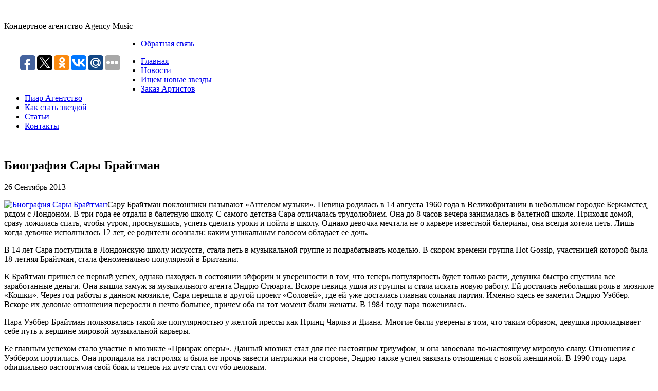

--- FILE ---
content_type: text/html; charset=UTF-8
request_url: http://agency-music.ru/biografiya-saryi-braytman.htm
body_size: 8368
content:

<!DOCTYPE html>
<html lang="ru-RU">
<head>

<link rel="icon" href="http://agency-music.ru/assets/files/2014/08/favicon.ico" type="image/x-icon">
<link rel="shortcut icon" href="http://agency-music.ru/assets/files/2014/08/favicon.ico" type="image/x-icon">
	
<title>Биография Сары Брайтман | Концертное агентство Agency Music</title>
<meta charset="UTF-8">
<link rel="stylesheet" href="http://agency-music.ru/assets/themes/agency-music_ru-wp/style.css" media="screen">
<script src="http://agency-music.ru/assets/themes/agency-music_ru-wp/js/jquery.min.js"></script>
<script src="http://agency-music.ru/assets/themes/agency-music_ru-wp/js/scripts.js"></script>
<!--[if lt IE 9]><script src="http://agency-music.ru/assets/themes/agency-music_ru-wp/js/html5.js"></script><![endif]-->
<!--[if IE 8]><link rel="stylesheet" href="http://agency-music.ru/assets/themes/agency-music_ru-wp/css/ie8.css" ><![endif]-->
<!--[if lt IE 10]><link rel="stylesheet" href="http://agency-music.ru/assets/themes/agency-music_ru-wp/css/ie.css" ><![endif]-->
<!--[if lt IE 8]><script>location.replace("http://agency-music.ru/assets/themes/agency-music_ru-wp/ie7/ie7.html");</script><![endif]-->
    <link rel='stylesheet' href='http://agency-music.ru/assets/modules/contact-form-7/includes/css/styles.css' type='text/css' media='all' />
<script type='text/javascript' src='http://agency-music.ru/libs/js/jquery/jquery.js'></script>
<script type='text/javascript' src='http://agency-music.ru/libs/js/jquery/jquery-migrate.min.js'></script>
<script type="text/javascript" src="http://agency-music.ru/assets/modules/audio-player/assets/audio-player.js?ver=2.0.4.6"></script>
<script type="text/javascript">AudioPlayer.setup("http://agency-music.ru/assets/modules/audio-player/assets/player.swf?ver=2.0.4.6", {width:"290",animation:"yes",encode:"yes",initialvolume:"60",remaining:"no",noinfo:"no",buffer:"5",checkpolicy:"no",rtl:"no",bg:"E5E5E5",text:"333333",leftbg:"CCCCCC",lefticon:"333333",volslider:"666666",voltrack:"FFFFFF",rightbg:"B4B4B4",rightbghover:"999999",righticon:"333333",righticonhover:"FFFFFF",track:"FFFFFF",loader:"009900",border:"CCCCCC",tracker:"DDDDDD",skip:"666666",pagebg:"FFFFFF",transparentpagebg:"yes"});</script>

<!-- All in One SEO Pack 2.2.3.1 by Michael Torbert of Semper Fi Web Design[264,304] -->
<meta name="description"  content="Сару Брайтман поклонники называют «Ангелом музыки». Певица родилась в 14 августа 1960 года в Великобритании в небольшом городке Беркамстед, рядом с Лондоном. В" />

<link rel="canonical" href="http://agency-music.ru/biografiya-saryi-braytman.htm" />
<!-- /all in one seo pack -->
	<link rel="icon" href="http://agency-music.ru/assets/files/2014/08/favicon.ico" type="image/x-icon" /><link rel="shortcut icon" href="http://agency-music.ru/assets/files/2014/08/favicon.ico" type="image/x-icon" />
</head>
<body>
	<!--main block-->
	<div class="main main_size">
		<!--header-->
		<header role="banner" class="header">
			<!--logo-->
			<div class="logo left">
				<a >
					<img src ="http://agency-music.ru/assets/themes/agency-music_ru-wp/img/logo.png" alt="">
					<p>Концертное агентство Agency Music</p>
				</a>
			</div>
			<script type="text/javascript">(function(w,doc) {
if (!w.__utlWdgt ) {
    w.__utlWdgt = true;
    var d = doc, s = d.createElement('script'), g = 'getElementsByTagName';
    s.type = 'text/javascript'; s.charset='UTF-8'; s.async = true;
    s.src = ('https:' == w.location.protocol ? 'https' : 'http') + '://w.uptolike.com/widgets/v1/uptolike.js';
    var h=d[g]('body')[0];
    h.appendChild(s);
}})(window,document);
</script>
<div style="float:left;margin:28px;" data-share-size="30" data-like-text-enable="false" data-background-alpha="0.0" data-pid="1629519" data-mode="share" data-background-color="ededed" data-share-shape="round-rectangle" data-icon-color="ffffff" data-share-counter-size="11" data-text-color="000000" data-buttons-color="ff9300" data-counter-background-color="ffffff" data-share-counter-type="common" data-orientation="horizontal" data-following-enable="false" data-sn-ids="fb.tw.ok.vk.gp.mr." data-selection-enable="true" data-share-style="1" data-counter-background-alpha="1.0" data-top-button="false" class="uptolike-buttons" ></div>

			<!--end logo-->
			<!--top-nav navigation-->
			<nav role="navigation" class="top-nav">
				<ul class="menu">
					<li class="current_page_item"><a href="/obratnaya-svyaz.html">Обратная связь</a></li>
				</ul>
			</nav>
			<!--end top-nav navigation-->
			<!-- top-block-menu-bread -->
			<div class="top-block-menu-bread">
				<!--main navigation-->
				<nav role="navigation" class="nav">
					<div class="menu-verhnee-menyu-container"><ul id="menu-verhnee-menyu" class="menu"><li id="menu-item-592" class="menu-item menu-item-type-custom menu-item-object-custom menu-item-592"><a href="http://agency-music.ru/kontsertnoe-agentstvo.html">Главная</a></li>
<li id="menu-item-48" class="menu-item menu-item-type-taxonomy menu-item-object-category menu-item-48"><a href="http://agency-music.ru/category/novosti">Новости</a></li>
<li id="menu-item-56" class="menu-item menu-item-type-post_type menu-item-object-page menu-item-56"><a href="http://agency-music.ru/ishhem-novyie-zvezdyi.html">Ищем новые звезды</a></li>
<li id="menu-item-62" class="menu-item menu-item-type-post_type menu-item-object-page menu-item-62"><a href="http://agency-music.ru/music.html">Заказ Артистов</a></li>
<li id="menu-item-174" class="menu-item menu-item-type-post_type menu-item-object-page menu-item-174"><a href="http://agency-music.ru/piar-agentstvo.html">Пиар Агентство</a></li>
<li id="menu-item-63" class="menu-item menu-item-type-post_type menu-item-object-page menu-item-63"><a href="http://agency-music.ru/stars.html">Как стать звездой</a></li>
<li id="menu-item-50" class="menu-item menu-item-type-taxonomy menu-item-object-category current-post-ancestor current-menu-parent current-post-parent menu-item-50"><a href="http://agency-music.ru/category/stati">Статьи</a></li>
<li id="menu-item-173" class="menu-item menu-item-type-post_type menu-item-object-page menu-item-173"><a href="http://agency-music.ru/kontaktyi.html">Контакты</a></li>
</ul></div>				</nav>
				<!--end main navigation-->
				<!--breadcrumbs-->
			
				<!--end breadcrumbs-->
			</div>
			<!-- end top-block-menu-bread -->

		</header>
		<!--end header-->
		<!-- block-banners -->
		<div class="block-banners">
			<a href="/organizatsiya-kontsertov.html">
				<img src ="http://agency-music.ru/assets/themes/agency-music_ru-wp/img/banner-2.jpg" alt="">
			</a>
		</div>
		<!-- end block-banners -->
		<!--section-->
		<section role="main" class="section">

			<!-- content -->
			<div class="content">				<!--single-->
								
				<div class="single">
					<!--single-post-->
					<div class="single-post">
						<div class="single-post-content">
							<h1 class="title break">Биография Сары Брайтман</h1>
							<div class="date">26 Сентябрь 2013</div>
							<div class="single-post-text break">
								<p><a href="http://agency-music.ru/assets/files/2013/10/de72e640e7e2439c2adbab59475f48ae.jpg"><img class="alignleft size-full wp-image-426" alt="Биография Сары Брайтман " src="http://agency-music.ru/assets/files/2013/10/de72e640e7e2439c2adbab59475f48ae.jpg" width="300" height="200" /></a>Сару Брайтман поклонники называют «Ангелом музыки». Певица родилась в 14 августа 1960 года в Великобритании в небольшом городке Беркамстед, рядом с Лондоном. В три года ее отдали в балетную школу. С самого детства Сара отличалась трудолюбием. Она до 8 часов вечера занималась в балетной школе. Приходя домой, сразу ложилась спать, чтобы утром, проснувшись, успеть сделать уроки и пойти в школу. Однако девочка мечтала не о карьере известной балерины, она всегда хотела петь. Лишь когда девочке исполнилось 12 лет, ее родители осознали: каким уникальным голосом обладает ее дочь.</p>
<p>В 14 лет Сара поступила в Лондонскую школу искусств, стала петь в музыкальной группе и подрабатывать моделью. В скором времени группа Hot Gossip, участницей которой была 18-летняя Брайтман, стала феноменально популярной в Британии.</p>
<p>К Брайтман пришел ее первый успех, однако находясь в состоянии эйфории и уверенности в том, что теперь популярность будет только расти, девушка быстро спустила все заработанные деньги. Она вышла замуж за музыкального агента Эндрю Стюарта. Вскоре певица ушла из группы и стала искать новую работу. Ей досталась небольшая роль в мюзикле «Кошки». Через год работы в данном мюзикле, Сара перешла в другой проект «Соловей», где ей уже досталась главная сольная партия. Именно здесь ее заметил Эндрю Уэббер. Вскоре их деловые отношения переросли в нечто большее, причем оба на тот момент были женаты. В 1984 году пара поженилась.</p>
<p>Пара Уэббер-Брайтман пользовалась такой же популярностью у желтой прессы как Принц Чарльз и Диана. Многие были уверены в том, что таким образом, девушка прокладывает себе путь к вершине мировой музыкальной карьеры.</p>
<p>Ее главным успехом стало участие в мюзикле «Призрак оперы». Данный мюзикл стал для нее настоящим триумфом, и она завоевала по-настоящему мировую славу. Отношения с Уэббером портились. Она пропадала на гастролях и была не прочь завести интрижки на стороне, Эндрю также успел завязать отношения с новой женщиной. В 1990 году пара официально расторгнула свой брак и теперь их дуэт стал сугубо деловым.</p>
<p>В девяностых годах Сара лишь подтвердила свое звание лучшей британской певицы. Именно она исполнила официальную песню Олимпийских игра в Барселоне в 1992 году. Также было записано несколько студийных альбомов. В 2012 году Сара получила разрешение и теперь станет космическим туристом. Полет состоится в 2015 году. На сегодняшний день ее состояние оценивается в 50 000 000 долларов США.</p>
<p>&nbsp;</p>
							</div>
						</div>
					</div>
					<!--end single-post-->
				</div>
				  
												<!--end singles-->
				<div class="line"></div>
				<!-- wrapper-category -->
				<div class="wrapper-category">
										<h4 class="title">Похожие статьи</h4>
						
					<!--category-->
					<div class="category">
												<!--category-post-->
<div class="category-post">
	<div class="category-post-img">
	 <img  class="alignleft" src='/assets/files/thumbnails/a0a68b87b_140x105.png' alt="Что такое русский шансон?" />        

	</div>
	<div class="category-post-content">
		<h4 class="category-post-title break"><a href="http://agency-music.ru/chto-takoe-russkiy-shanson.htm">Что такое русский шансон?</a></h4>
		<div class="date">26 Октябрь 2013</div>
		<div class="category-post-text break">
           <p> С уверенностью можно сказать о том, что на сегодняшний день такое направление в музыке, как шансон пользуется особой...</p>
		</div>
	</div>
</div>
<!--end category-post-->												<!--category-post-->
<div class="category-post">
	<div class="category-post-img">
	 <img  class="alignleft" src='/assets/files/thumbnails/17edd14fb_140x105.png' alt="Ребенок и музыка" />        

	</div>
	<div class="category-post-content">
		<h4 class="category-post-title break"><a href="http://agency-music.ru/rebenok-i-muzyika.htm">Ребенок и музыка</a></h4>
		<div class="date">19 Октябрь 2013</div>
		<div class="category-post-text break">
           <p> У родителей не возникает вопроса о том, стоит ли учить ребенка чтению, письму, химии, алгебре – для всех это неоспоримо и...</p>
		</div>
	</div>
</div>
<!--end category-post-->												<!--category-post-->
<div class="category-post">
	<div class="category-post-img">
	 <img  class="alignleft" src='/assets/files/thumbnails/34cfe02b2_140x105.png' alt="Клубная музыка: музыка молодежи" />        

	</div>
	<div class="category-post-content">
		<h4 class="category-post-title break"><a href="http://agency-music.ru/klubnaya-muzyika-muzyika-molodezhi.htm">Клубная музыка: музыка молодежи</a></h4>
		<div class="date">17 Октябрь 2013</div>
		<div class="category-post-text break">
           <p> 

В последние годы именно клубная музыка стала самой популярной среди молодежи. Зародилась она в США и достаточно...</p>
		</div>
	</div>
</div>
<!--end category-post-->												<!--category-post-->
<div class="category-post">
	<div class="category-post-img">
	 <img  class="alignleft" src='/assets/files/thumbnails/6df4a9ec3_140x105.png' alt="Когда появилась музыка?" />        

	</div>
	<div class="category-post-content">
		<h4 class="category-post-title break"><a href="http://agency-music.ru/kogda-poyavilas-muzyika.htm">Когда появилась музыка?</a></h4>
		<div class="date">15 Октябрь 2013</div>
		<div class="category-post-text break">
           <p> Уже не одно поколение людей задается вопросом, когда появилась музыка? Известно, что она уже не одно тысячелетие...</p>
		</div>
	</div>
</div>
<!--end category-post-->												<!--category-post-->
<div class="category-post">
	<div class="category-post-img">
	 <img  class="alignleft" src='/assets/files/thumbnails/f7c982521_140x105.png' alt="Какую музыку слушать?" />        

	</div>
	<div class="category-post-content">
		<h4 class="category-post-title break"><a href="http://agency-music.ru/kakuyu-muzyiku-slushat.htm">Какую музыку слушать?</a></h4>
		<div class="date">08 Октябрь 2013</div>
		<div class="category-post-text break">
           <p> Конечно, это дело каждого, какой музыкальный стиль предпочесть. Настоящего любителя, например, классики никогда не...</p>
		</div>
	</div>
</div>
<!--end category-post-->											</div>
					<!--end categorys-->
					<div class="all2"><a href="http://agency-music.ru/category/stati">Читать все статьи</a></div>
				</div>
				<!-- end wrapper-category -->
			</div>
			<!-- end content -->

			<noindex><!-- sidebar -->
<aside role="complementary" class="sidebar">
	<ul class="sidebar-widgets">
		<!--widget menu-->
        
        <div id="ya2">
        <div class="ya-site-form ya-site-form_inited_no" onclick="return {'action':'http://yandex.ru/sitesearch','arrow':false,'bg':'transparent','fontsize':12,'fg':'#000000','language':'ru','logo':'rb','publicname':'Поиск по agency-music.ru','suggest':true,'target':'_blank','tld':'ru','type':3,'usebigdictionary':true,'searchid':2177922,'webopt':false,'websearch':false,'input_fg':'#000000','input_bg':'#ffffff','input_fontStyle':'normal','input_fontWeight':'normal','input_placeholder':null,'input_placeholderColor':'#000000','input_borderColor':'#7f9db9'}"><form action="http://yandex.ru/sitesearch" method="get" target="_blank"><input type="hidden" name="searchid" value="2177922"/><input type="hidden" name="l10n" value="ru"/><input type="hidden" name="reqenc" value=""/><input type="text" name="text" value=""/><input type="submit" value="Найти"/></form></div>
<script type="text/javascript">(function(w,d,c){var s=d.createElement('script'),h=d.getElementsByTagName('script')[0],e=d.documentElement;if((' '+e.className+' ').indexOf(' ya-page_js_yes ')===-1){e.className+=' ya-page_js_yes';}s.type='text/javascript';s.async=true;s.charset='utf-8';s.src=(d.location.protocol==='https:'?'https:':'http:')+'//site.yandex.net/v2.0/js/all.js';h.parentNode.insertBefore(s,h);(w[c]||(w[c]=[])).push(function(){Ya.Site.Form.init()})})(window,document,'yandex_site_callbacks');</script>
        </div>
		<li class="widget nav-widget">
			<h4 class="widgettitle">Услуги</h4>
			<div class="aside-menu">
				<ul>
					<li><a href="/sozdanie-pesen.html">Создание песен</a></li>
					<li class="current_page_item"><a href="/sozdanie-aranzhirovok.html">Создание аранжировок</a></li>
					<li><a href="/aranzhirovki-pod-klyuch.html">Аранжировки под ключ</a></li>
					<li><a href="/prodyuserskiy-tsentr.html">Продюсерский центр</a></li>	
				</ul>
			</div>
		</li>
		<!--end widget menu-->
		<!--widget banner-->
		<li class="widget banner-widget">
			<a href="/polnyiy-katalog-uslug.html">
				<img src ="http://agency-music.ru/assets/themes/agency-music_ru-wp/img/banner-31.jpg" alt="Полный каталог услуг">
			</a>
		</li>
		<!--end widget banner-->
		<!--widget news-->
		<li class="widget news-widget">
			<h4 class="widgettitle rss">Новости и события</h4>
			<ul class="aside-news">
				  
				<li class="aside-news-post">
					<div class="aside-news-content">
						<h4 class="aside-news-title break"><a href="http://agency-music.ru/v-sankt-peterburge-proshel-kontsert-gruppyi-sbpch.htm">В Санкт-Петербурге прошел концерт группы СБПЧ</a></h4>
                         <img  class="alignleft" src='/assets/files/thumbnails/ce2a421e3_108x73.png' alt="В Санкт-Петербурге прошел концерт группы СБПЧ" />        
                         
						<div class="date">15 Октябрь 2013</div>
                        
                <p> В питерском клубе Dusche прошло выступление культовой российской группы СБПЧ.

СБПЧ -...</p>
					</div>		
				</li>
				  
				<li class="aside-news-post">
					<div class="aside-news-content">
						<h4 class="aside-news-title break"><a href="http://agency-music.ru/v-moskvu-i-sankt-peterburg-edet-bliksa-bargeld.htm">В Москву и Санкт-Петербург едет Бликса Баргельд</a></h4>
                         <img  class="alignleft" src='/assets/files/thumbnails/5b72a9ff8_108x73.png' alt="В Москву и Санкт-Петербург едет Бликса Баргельд" />        
                         
						<div class="date">05 Октябрь 2013</div>
                        
                <p> В питерском клубе А2 и московском "Гоголь-центре" выступит культовый немецкий поэт, музыкант и...</p>
					</div>		
				</li>
				  
				<li class="aside-news-post">
					<div class="aside-news-content">
						<h4 class="aside-news-title break"><a href="http://agency-music.ru/v-rossiyu-edut-2-54.htm">В Россию едут «2:54»</a></h4>
                         <img  class="alignleft" src='/assets/files/thumbnails/024fbc90a_108x73.png' alt="В Россию едут «2:54»" />        
                         
						<div class="date">03 Сентябрь 2013</div>
                        
                <p> В нашу страну едут с концертами «2:54» - одна из самых интригующих ирландских групп. В составе...</p>
					</div>		
				</li>
				  
				<li class="aside-news-post">
					<div class="aside-news-content">
						<h4 class="aside-news-title break"><a href="http://agency-music.ru/kit-rou-dast-neskolko-kontsertov.htm">Кит Роу даст несколько концертов</a></h4>
                         <img  class="alignleft" src='/assets/files/thumbnails/8ce6f22e3_108x73.png' alt="Кит Роу даст несколько концертов" />        
                         
						<div class="date">21 Август 2013</div>
                        
                <p> В Россию едет Кит Роу - один из ярких представителей экспериментальной музыки, создатель группы...</p>
					</div>		
				</li>
				  
				<li class="aside-news-post">
					<div class="aside-news-content">
						<h4 class="aside-news-title break"><a href="http://agency-music.ru/leningrad-v-ekaterinburge.htm">Ленинград в Екатеринбурге</a></h4>
                         <img  class="alignleft" src='/assets/files/thumbnails/983c0eeb9_108x73.png' alt="Ленинград в Екатеринбурге" />        
                         
						<div class="date">18 Август 2013</div>
                        
                <p> В екатеринбургском клубе Tele-Club в конце февраля выступит знаменитая группа "Ленинград". Не менее...</p>
					</div>		
				</li>
				 
				
			</ul>
			<div class="all2">
				<a href="/category/novosti">Читать все новости</a>
			</div>
		</li>
		<!--end widget news-->
		<!--widget banner-->
		<li class="widget banner-widget">
			<a rel="nofollow" href="/piar-agentstvo.html">
				<img src ="http://agency-music.ru/assets/themes/agency-music_ru-wp/img/banner-32.jpg" alt="Полный каталог услуг">
			</a>
		</li>
		<!--end widget banner-->
							
	</ul>
</aside>
<!-- end sidebar -->
</noindex>		</section>
		<!--end section-->

		<!--footer-->
		<div class="empty"></div>
		<footer role="contentinfo" class="footer">
			<div class="f-block">
				<!--footer logo-->
				<div class="f-logo">
					<a >
						<img src ="http://agency-music.ru/assets/themes/agency-music_ru-wp/img/footer_logo.png" alt="">
						
							<p>
Концертное агентство<br>Agency Music</p>
						
					</a>
				</div>
				<!--end footer logo-->
				<div class="f-text">
          © Концертное агентство Agency Music 2011 2026. Все права защищены.
                </div>
				<div class="counter">
					<!--LiveInternet counter--><script type="text/javascript"><!--
document.write("<a href='//www.liveinternet.ru/click' "+
"target=_blank><img src='//counter.yadro.ru/hit?t22.1;r"+
escape(document.referrer)+((typeof(screen)=="undefined")?"":
";s"+screen.width+"*"+screen.height+"*"+(screen.colorDepth?
screen.colorDepth:screen.pixelDepth))+";u"+escape(document.URL)+
";"+Math.random()+
"' alt='' title='LiveInternet: показано число просмотров за 24"+
" часа, посетителей за 24 часа и за сегодня' "+
"border='0' width='88' height='31'><\/a>")
//--></script><!--/LiveInternet-->
<!-- Yandex.Metrika informer -->
<a href="https://metrika.yandex.ru/stat/?id=42367079&amp;from=informer"
target="_blank" rel="nofollow"><img src="https://informer.yandex.ru/informer/42367079/3_1_FFFFFFFF_EFEFEFFF_0_pageviews"
style="width:88px; height:31px; border:0;" alt="Яндекс.Метрика" title="Яндекс.Метрика: данные за сегодня (просмотры, визиты и уникальные посетители)" class="ym-advanced-informer" data-cid="42367079" data-lang="ru" /></a>
<!-- /Yandex.Metrika informer -->

<!-- Yandex.Metrika counter -->
<script type="text/javascript">
    (function (d, w, c) {
        (w[c] = w[c] || []).push(function() {
            try {
                w.yaCounter42367079 = new Ya.Metrika({
                    id:42367079,
                    clickmap:true,
                    trackLinks:true,
                    accurateTrackBounce:true
                });
            } catch(e) { }
        });

        var n = d.getElementsByTagName("script")[0],
            s = d.createElement("script"),
            f = function () { n.parentNode.insertBefore(s, n); };
        s.type = "text/javascript";
        s.async = true;
        s.src = "https://mc.yandex.ru/metrika/watch.js";

        if (w.opera == "[object Opera]") {
            d.addEventListener("DOMContentLoaded", f, false);
        } else { f(); }
    })(document, window, "yandex_metrika_callbacks");
</script>
<noscript><div><img src="https://mc.yandex.ru/watch/42367079" style="position:absolute; left:-9999px;" alt="" /></div></noscript>
<!-- /Yandex.Metrika counter -->

					</div>					
			</div>
			<!--footer navigation-->
			<div class="f-nav">
				<div class="f-nav-box">
					<h4 class="f-nav-title">Наша компания</h4>
					<ul>
						<li><a href="/">Главная</a></li>
						<li><a href="/polnyiy-katalog-uslug.html">Полный каталог услуг</a></li>
						<li><a href="/prodyusirovanie-pevtsov.html">Продюсирование певцов</a></li>
						<li><a href="/organizatsiya-kontsertov.html ">Организация концертов</a></li>
					</ul>
				</div>
				<div class="f-nav-box">
					<h4 class="f-nav-title">Наши услуги</h4>
					<ul>
						
						<li class="current_page_item"><a href="/sozdanie-pesen.html">Создание песен</a></li>
						<li><a href="/sozdanie-aranzhirovok.html">Создание аранжировок</a></li>
						<li><a href="/aranzhirovki-pod-klyuch.html">Аранжировки под ключ</a></li>
						<li><a href="/prodyuserskiy-tsentr.html">Продюсерский центр</a></li>
					</ul>
				</div>
			</div>
			<!--end footer navigation-->
		</footer>
		<!--end footer-->
	</div>
	<!--end main block-->
<script type='text/javascript' src='http://agency-music.ru/assets/modules/contact-form-7/includes/js/jquery.form.min.js'></script>
<script type='text/javascript'>
/* <![CDATA[ */
var _wpcf7 = {"loaderUrl":"http:\/\/agency-music.ru\/assets\/modules\/contact-form-7\/images\/ajax-loader.gif","sending":"\u041e\u0442\u043f\u0440\u0430\u0432\u043a\u0430..."};
/* ]]> */
</script>
<script type='text/javascript' src='http://agency-music.ru/assets/modules/contact-form-7/includes/js/scripts.js'></script>
 
</body> 
</html>

--- FILE ---
content_type: application/javascript;charset=utf-8
request_url: https://w.uptolike.com/widgets/v1/version.js?cb=cb__utl_cb_share_1769757425294428
body_size: 397
content:
cb__utl_cb_share_1769757425294428('1ea92d09c43527572b24fe052f11127b');

--- FILE ---
content_type: application/javascript;charset=utf-8
request_url: https://w.uptolike.com/widgets/v1/widgets-batch.js?params=JTVCJTdCJTIycGlkJTIyJTNBJTIyMTYyOTUxOSUyMiUyQyUyMnVybCUyMiUzQSUyMmh0dHAlM0ElMkYlMkZhZ2VuY3ktbXVzaWMucnUlMkZiaW9ncmFmaXlhLXNhcnlpLWJyYXl0bWFuLmh0bSUyMiU3RCU1RA==&mode=0&callback=callback__utl_cb_share_1769757426844475
body_size: 397
content:
callback__utl_cb_share_1769757426844475([{
    "pid": "1629519",
    "subId": 0,
    "initialCounts": {"fb":0,"tw":0,"tb":0,"ok":0,"vk":0,"ps":0,"gp":0,"mr":0,"lj":0,"li":0,"sp":0,"su":0,"ms":0,"fs":0,"bl":0,"dg":0,"sb":0,"bd":0,"rb":0,"ip":0,"ev":0,"bm":0,"em":0,"pr":0,"vd":0,"dl":0,"pn":0,"my":0,"ln":0,"in":0,"yt":0,"rss":0,"oi":0,"fk":0,"fm":0,"li":0,"sc":0,"st":0,"vm":0,"wm":0,"4s":0,"gg":0,"dd":0,"ya":0,"gt":0,"wh":0,"4t":0,"ul":0,"vb":0,"tm":0},
    "forceUpdate": ["fb","ok","vk","ps","gp","mr","my"],
    "extMet": false,
    "url": "http%3A%2F%2Fagency-music.ru%2Fbiografiya-saryi-braytman.htm",
    "urlWithToken": "http%3A%2F%2Fagency-music.ru%2Fbiografiya-saryi-braytman.htm%3F_utl_t%3DXX",
    "intScr" : false,
    "intId" : 0,
    "exclExt": false
}
])